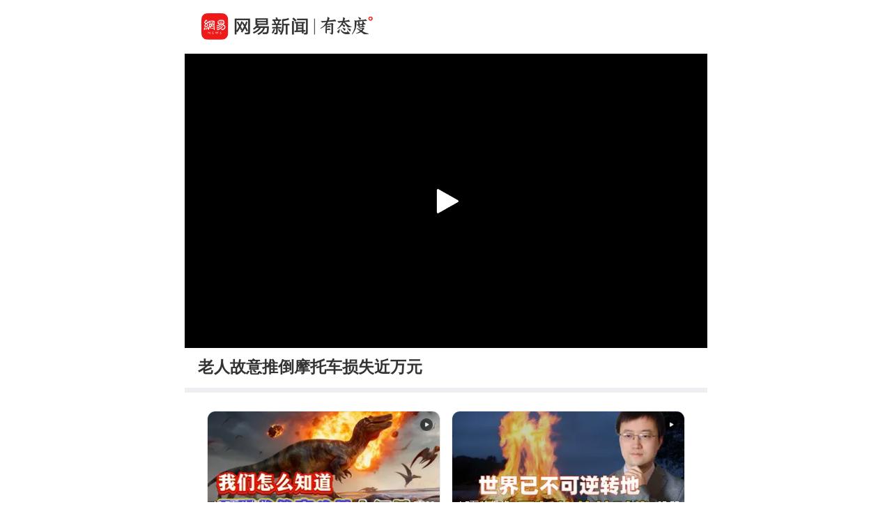

--- FILE ---
content_type: text/html; charset=utf-8
request_url: https://c.m.163.com/news/v/VFA8UTQUF.html?spss=sps_sem
body_size: 4523
content:
<!DOCTYPE html><html data-id="VFA8UTQUF" data-ptime="2022-07-01 13:37:21" data-category="社会/百态" data-board="video_bbs" data-reply="FA8UTQUF050835RB" data-count="0" data-hidead="false" data-tid="undefined" data-paid-type="undefined" data-cid=""><head><meta charset="UTF-8"><title>老人故意推倒摩托车损失近万元</title><link rel="dns-prefetch" href="//static.ws.126.net/"><link rel="dns-prefetch" href="//nimg.ws.126.net/"><meta id="viewport" name="viewport" content="width=device-width,initial-scale=1,minimum-scale=1,maximum-scale=1,viewport-fit=cover"><meta name="keywords" content="老人故意推倒摩托车损失近万元"><meta name="description" content="老人故意推倒摩托车损失近万元"><meta name="format-detection" content="telephone=no"><link rel="canonical" href="//c.m.163.com/news/v/VFA8UTQUF.html"><!-- 根据isTest做搜索引擎防收录 --> <meta property="og:image" content="//static.ws.126.net/163/frontend/images/logo-netease-72.png"><link rel="apple-touch-icon" sizes="144x144" href="//static.ws.126.net/163/frontend/images/logo-netease-144.png"><link rel="apple-touch-icon" sizes="57x57" href="//static.ws.126.net/163/frontend/images/logo-netease-57.png"><link rel="apple-touch-icon" sizes="72x72" href="//static.ws.126.net/163/frontend/images/logo-netease-72.png"><link rel="apple-touch-icon" sizes="114x114" href="//static.ws.126.net/163/frontend/images/logo-netease-114.png"><script type="text/javascript">!function(){var o=[{test:/163\.com$/i,domain:"163"},{test:/baidu\.com$/i,domain:"baidu"},{test:/sm\.cn$/i,domain:"sm"},{test:/sogou\.com$/i,domain:"sogou"},{test:/so\.com$/i,domain:"360"},{test:/google/i,domain:"google"},{test:/bing/i,domain:"bing"},{test:/weibo/i,domain:"weibo"},{test:/toutiao/i,domain:"toutiao"}],i=document.referrer,t="",e="";if(i){var n=i.match(/^([hH][tT]{2}[pP]:\/\/|[hH][tT]{2}[pP][sS]:\/\/)([^\/]+).*?/);t=n&&n[2]?n[2]:t}if(t){e=t;for(var r,a=0;a<o.length;a++)if((r=o[a]).test.test(t)){e=r.domain;break}}!e&&i&&(e="other"),window._REFER_VAL=e;var s,c,m,w,d,h="https:";if(window.location.protocol!=h){var l=window.location.host,f=window.location.pathname,u=window.location.search,g=window.location.hash;if("c.m.163.com"!==l)return;var p=h+"//"+l+f+(u=(u=function(o,i){if(o){var t=o.substr(1).split("&");if(0<t.length){for(var e=[],n=0,r=t.length;n<r;n++){var a=t[n];-1===i.indexOf(a.split("=")[0])&&e.push(a)}o="?"+e.join("&")}}return o}(u,["referFrom","isFromOtherWeb"]))?u+(1===u.length?"":"&")+"referFrom="+e:"?referFrom="+e)+g;window.location.replace(p)}else{var v=(m=s||window.location.search,w=c||window.location.hash,d=function(o,i){var n={};return o?(o.replace(i,function(o,i,t,e){n[i]=e}),n):null},{search:d(m,new RegExp("([^?=&]+)(=([^&]*))?","g"))||{},hash:d(w,new RegExp("([^#=&]+)(=([^&]*))?","g"))||{}}).search.referFrom;/referFrom/.test(window.location.search)&&"163"==e&&(window._REFER_VAL=v||"")}}()</script><script>!function(){if(-1!==window.location.pathname.indexOf("/developer/")){document.write('<script src="//static.ws.126.net/163/frontend/libs/eruda.js" crossorigin="anonymous"><\/script>'),document.write("<script>eruda.init();<\/script>")}}()</script><!-- 探测页面是否正常 --><!-- BjopMonitoring --><script>!function(e,t){var i=e.documentElement,n="orientationchange"in window?"orientationchange":"resize",a=navigator.userAgent.match(/iphone|ipad|ipod/i),d=function(){var e=i.clientWidth,t=i.clientHeight;e&&(750<=e&&(e=750),/\/(?:a(?:rticle)?|v(?:ideo)?)\//.test(location.href)&&450<=e&&(e=450),i.style.fontSize=e/750*100+"px",i.dataset.percent=e/750*100,i.dataset.width=e,i.dataset.height=t)};d(),!a&&e.documentElement.classList.add("curved-screen"),a&&e.documentElement.classList.add("iosx"+t.devicePixelRatio),e.addEventListener&&t.addEventListener(n,d,!1)}(document,window)</script><script>!function(){var e=document.createElement("script");e.src="https://lf1-cdn-tos.bytegoofy.com/goofy/ttzz/push.js?1c2fa3ca25fc316c645c1b19a8ce97f17deb9487dce7ed62313212129c4244a219d1c501ebd3301f5e2290626f5b53d078c8250527fa0dfd9783a026ff3cf719",e.id="ttzz",e.async=!0;var c=document.getElementsByTagName("script")[0];c.parentNode.insertBefore(e,c)}(window)</script><script>!function(){var n=navigator.userAgent,o=n.match(/android/gi),t=n.match(/iphone|ipod|ipad/gi),a=n.match(/Windows Phone/gi),d=/OpenHarmony/i.test(n)&&5<=Number((n.match(/OpenHarmony (\d+\.?\d*)/)||[])[1]),e=!(o||t||a||d);window.addEventListener("DOMContentLoaded",function(){try{e&&document.body.classList.add("pc")}catch(n){console.log(n)}})}()</script><script type="text/javascript">!function(e,t,a){var n="wap"===(t.getElementsByTagName("html")[0].dataset&&t.getElementsByTagName("html")[0].dataset.type)?"NTM-5AE0KFYY-2":"NTM-CQNTS2VV-3",s=t.getElementsByTagName(a)[0],m=t.createElement(a);m.async=!0,m.src="//static.ws.126.net/163/frontend/antnest/"+n+".js?v=201902281325",s.parentNode.insertBefore(m,s)}(window,document,"script")</script><script>!function(e,n,s,t,c){var a=void 0!==s&&s.resolve,r=e[t];(r=e[t]=function(){this.modules={}}).callbacks=[],r.ready=a?function(){return r.instance?s.resolve(r.instance.vars()):new s(function(e){return r.callbacks.push(e)})}:function(e){return r.instance?e(r.instance.vars()):r.callbacks.push(e)};var i=n.createElement(c),u=n.getElementsByTagName(c)[0];i.async=!0,i.src="https://s6.music.126.net/puzzle/puzzle@0009D9.js",u.parentNode.insertBefore(i,u)}(window,document,window.Promise,"puzzle","script")</script><script>"serviceWorker"in navigator&&window.addEventListener("load",function(){var e=location.pathname.match(/\/news\/[a-z]{1,}\//);if(e){var n=e[0]+"video-sw.js?v=9de30f863670c0b85a7e";navigator.serviceWorker.register(n).then(function(n){n.onupdatefound=function(){var e=n.installing;e.onstatechange=function(){switch(e.state){case"installed":navigator.serviceWorker.controller?console.log("New or updated content is available."):console.log("Content is now available offline!");break;case"redundant":console.error("The installing service worker became redundant.")}}}}).catch(function(e){console.error("Error during service worker registration:",e)})}})</script><script>window.IMPORT_SCRIPTS=["//static.ws.126.net/163/frontend/libs/open-newsapp/latest/open-newsapp.min.js?t=202411151120"]</script><script>window.addEventListener('NTMReady', () => {
      window.NTESAntAnalysis && window.NTESAntAnalysis.sendData({
        projectid: 'NTM-CQNTS2VV-3',
        val_nm: 'pageview',
        val_act: 'pageview',
        info: {
          modelid: document.documentElement.dataset.id,
          tid: document.documentElement.dataset.tid
        }
      })
    })</script><link crossorigin="anonymous" rel="stylesheet" href="//static.ws.126.net/163/frontend/share/css/video.21b377575daafdf1abba.css"></head><body class=""><iframe id="iframe" style="display: none !important;"></iframe><div class="js-delegate"><div class="logoTop"><div class="s-img"></div><div class="s-btn js-open-newsapp" data-stat="logo@top" data-channel="news_sps_lvtop" data-mod="videoLogoTop">打开</div></div><article class="g-body-wrap"><section class="container" data-ratio="0.56"><div class="player-box"><video id="player" data-mp4="http://flv0.bn.netease.com/[base64].m3u8" data-m3u8="http://flv0.bn.netease.com/[base64].m3u8" src="" x5-video-player-type="h5" raw-controls controls360="no" webkit-playsinline playsinline controls></video></div><div class="poster js-poster js-lazy" data-bg="http://bjnewsrec-cv.ws.126.net/VFA8UTQUF_1.jpg" data-size="375"><i></i></div><div class="progress js-progress"><div class="progress-percent js-percent"></div></div><section class="endCover js-end noRecommend"></section><section class="fail overlay js-fail"><div class="fail-box"><div class="fail-box-net">网络不给力</div><div class="fail-box-retry js-restart">重新加载</div></div></section></section><section class="feed box"><div class="digest">老人故意推倒摩托车损失近万元</div>  <!-- 所属专栏 -->   <section class="related js-other-works"><div class="related-divide"></div><ul></ul></section> <section class="related js-popular"></section>   <section class="g-section g-hot-search hot-search-top"><header><em></em><a href="https://c.m.163.com/news/hot/newsList">热门搜索</a><em></em></header><ul class="js-hot-search"><li><a class="news-link js-click-news" data-status="undefined" data-stat="hotword_1" data-mod="videoHotword_1" data-param="nc/search?word=%E4%B8%8A%E6%B5%B7%E5%A4%96%E6%BB%A9%E5%A5%B3%E5%AD%90%E5%8D%A0%E9%81%93%E7%9B%B4%E6%92%AD%E8%B7%B3%E8%88%9E%E5%BC%95%E5%85%AC%E6%84%A4" data-spss="sps_sem" href="//c.m.163.com/news/search?spsc=sps&spss=sps_sem&redirect=1&keyword=%E4%B8%8A%E6%B5%B7%E5%A4%96%E6%BB%A9%E5%A5%B3%E5%AD%90%E5%8D%A0%E9%81%93%E7%9B%B4%E6%92%AD%E8%B7%B3%E8%88%9E%E5%BC%95%E5%85%AC%E6%84%A4"><span>上海外滩女子占道直播跳舞引公愤</span></a></li><li><a class="news-link js-click-news" data-status="undefined" data-stat="hotword_2" data-mod="videoHotword_2" data-param="nc/search?word=%E7%A5%9E%E8%88%9F%E4%BA%8C%E5%8D%81%E5%8F%B7%E9%A3%9E%E8%88%B9%E8%BF%94%E5%9B%9E%E8%88%B1%E6%88%90%E5%8A%9F%E7%9D%80%E9%99%86" data-spss="sps_sem" href="//c.m.163.com/news/search?spsc=sps&spss=sps_sem&redirect=1&keyword=%E7%A5%9E%E8%88%9F%E4%BA%8C%E5%8D%81%E5%8F%B7%E9%A3%9E%E8%88%B9%E8%BF%94%E5%9B%9E%E8%88%B1%E6%88%90%E5%8A%9F%E7%9D%80%E9%99%86"><span>神舟二十号飞船返回舱成功着陆</span></a></li><li><a class="news-link js-click-news" data-status="undefined" data-stat="hotword_3" data-mod="videoHotword_3" data-param="nc/search?word=%E6%96%B0%E5%8D%8E%E7%A4%BE%E6%9D%83%E5%A8%81%E5%BF%AB%E6%8A%A5%EF%BD%9C%E5%B9%B4%E5%86%85%E9%A6%96%E6%AC%A1%E7%BB%93%E6%9E%84%E6%80%A7%E2%80%9C%E9%99%8D%E6%81%AF%E2%80%9D%E8%90%BD%E5%9C%B0" data-spss="sps_sem" href="//c.m.163.com/news/search?spsc=sps&spss=sps_sem&redirect=1&keyword=%E6%96%B0%E5%8D%8E%E7%A4%BE%E6%9D%83%E5%A8%81%E5%BF%AB%E6%8A%A5%EF%BD%9C%E5%B9%B4%E5%86%85%E9%A6%96%E6%AC%A1%E7%BB%93%E6%9E%84%E6%80%A7%E2%80%9C%E9%99%8D%E6%81%AF%E2%80%9D%E8%90%BD%E5%9C%B0"><span>新华社权威快报｜年内首次结构性“降息”落地</span></a></li><li><a class="news-link js-click-news" data-status="undefined" data-stat="hotword_4" data-mod="videoHotword_4" data-param="nc/search?word=%E9%AA%82%E4%BA%BA%E4%B9%9F%E8%BF%9D%E6%B3%95%E4%BA%86%20%E6%9C%80%E9%AB%98%E5%8F%AF%E5%88%A4%E4%B8%89%E5%B9%B4" data-spss="sps_sem" href="//c.m.163.com/news/search?spsc=sps&spss=sps_sem&redirect=1&keyword=%E9%AA%82%E4%BA%BA%E4%B9%9F%E8%BF%9D%E6%B3%95%E4%BA%86%20%E6%9C%80%E9%AB%98%E5%8F%AF%E5%88%A4%E4%B8%89%E5%B9%B4"><span>骂人也违法了 最高可判三年</span></a></li><li><a class="news-link js-click-news" data-status="undefined" data-stat="hotword_5" data-mod="videoHotword_5" data-param="nc/search?word=%E7%AB%B9%E5%AD%90%E7%A9%BF%E9%80%8F%E8%B7%AF%E7%81%AF%E7%94%9F%E9%95%BF%E5%BC%95%E5%85%B3%E6%B3%A8" data-spss="sps_sem" href="//c.m.163.com/news/search?spsc=sps&spss=sps_sem&redirect=1&keyword=%E7%AB%B9%E5%AD%90%E7%A9%BF%E9%80%8F%E8%B7%AF%E7%81%AF%E7%94%9F%E9%95%BF%E5%BC%95%E5%85%B3%E6%B3%A8"><span>竹子穿透路灯生长引关注</span></a></li><li><a class="news-link js-click-news" data-status="undefined" data-stat="hotword_6" data-mod="videoHotword_6" data-param="nc/search?word=%E3%80%8A%E9%87%8D%E8%BF%94%E7%8B%BC%E7%BE%A4%E3%80%8B10%E5%B9%B4%E5%90%8E%E5%86%8D%E5%BA%A6%E7%88%86%E7%81%AB" data-spss="sps_sem" href="//c.m.163.com/news/search?spsc=sps&spss=sps_sem&redirect=1&keyword=%E3%80%8A%E9%87%8D%E8%BF%94%E7%8B%BC%E7%BE%A4%E3%80%8B10%E5%B9%B4%E5%90%8E%E5%86%8D%E5%BA%A6%E7%88%86%E7%81%AB"><span>《重返狼群》10年后再度爆火</span></a></li></ul></section> </section></article><section class="slider-footer js-bottom-slider js-open-newsapp" data-stat="o-motif-footer" data-mod="o-motif-footer" data-channel="news_sps_lvbottom"><a><i></i>App内播放</a></section></div><script crossorigin="anonymous" async src="//static.ws.126.net/163/frontend/share/js/video.dfc7412a33caf8f9e035.js"></script></body></html>

--- FILE ---
content_type: text/javascript;charset=UTF-8
request_url: https://channel.m.163.com/data/d/iosTracking/news_sps_lvhot/click?callback=news_sps_lvhot&nuid=d64a60093d763f82c2b2e0ab1be30486&projectid=NTM-CQNTS2VV-3&source=sps_sem
body_size: 517
content:
news_sps_lvhot({"uuid":"PVvR+3osUIV3WuFAGhYiRVqf/p684CQrwC6Ks/51aa60J7iAFR+yDpANOD8XJA9ULV0nsfek+runGBEUS57iKqYhrApvSgqS06V+k7XSbic=","status":"200","message":"success","channel":{"id":2682,"channelName":"news_sps_lvhot","androidDownloadUrl":"http://static.ws.126.net/163/apk/newsapp/newsreader_news_sps_lvhot.apk","appStoreLink":"https://itunes.apple.com/app/apple-store/id425349261?mt=8","originalLink":"https://m.163.com/newsapp/applinks.html?spsc=news_sps_lvhot","urlShortenLink":"https://163.lu/NRNYW0","thirdPartLink":"https://m.163.com/newsapp/applinks.html","tencentMarket":"https://a.app.qq.com/o/simple.jsp?pkgname=com.netease.newsreader.activity&ckey=CK7181255224170553344","createTime":1646991699000,"channelDescription":"横版视频-热门打开应用查看","customUrl":null,"customUrlShortenLink":null,"pId":"3"}});

--- FILE ---
content_type: text/javascript;charset=UTF-8
request_url: https://channel.m.163.com/data/d/iosTracking/news_sps_lvother/click?callback=news_sps_lvother&nuid=d64a60093d763f82c2b2e0ab1be30486&projectid=NTM-CQNTS2VV-3&source=sps_sem
body_size: 522
content:
news_sps_lvother({"uuid":"PVvR+3osUIV3WuFAGhYiRVqf/p684CQrwC6Ks/51aa60J7iAFR+yDpANOD8XJA9ULV0nsfek+runGBEUS57iKqYhrApvSgqS06V+k7XSbic=","status":"200","message":"success","channel":{"id":2685,"channelName":"news_sps_lvother","androidDownloadUrl":"http://static.ws.126.net/163/apk/newsapp/newsreader_news_sps_lvother.apk","appStoreLink":"https://itunes.apple.com/app/apple-store/id425349261?mt=8","originalLink":"https://m.163.com/newsapp/applinks.html?spsc=news_sps_lvother","urlShortenLink":"https://163.lu/D6Zwd1","thirdPartLink":"https://m.163.com/newsapp/applinks.html","tencentMarket":"https://a.app.qq.com/o/simple.jsp?pkgname=com.netease.newsreader.activity&ckey=CK7181256811160964096","createTime":1646991743000,"channelDescription":"横版视频-通用渠道","customUrl":null,"customUrlShortenLink":null,"pId":"3"}});